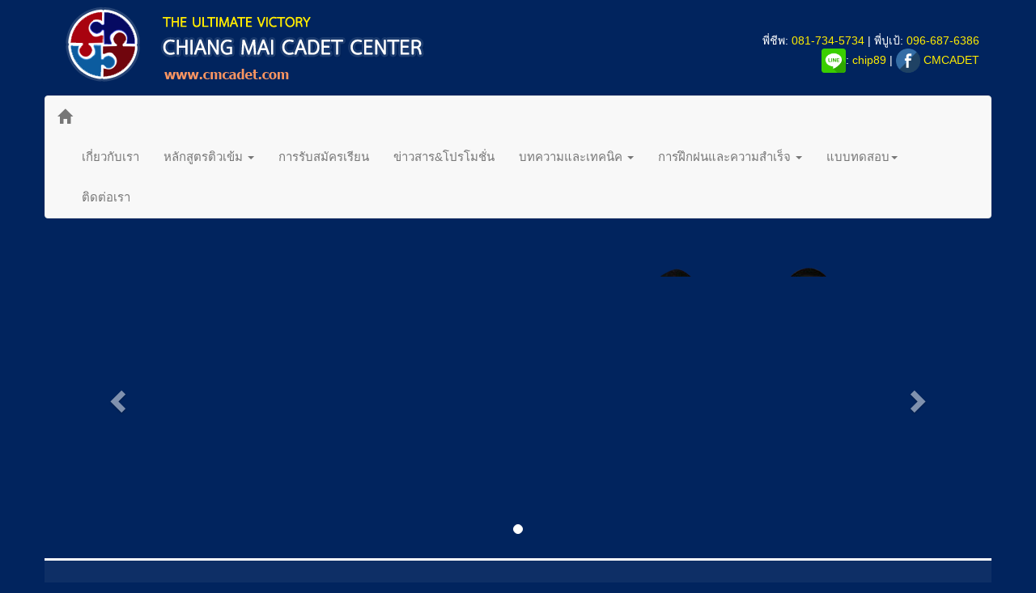

--- FILE ---
content_type: text/html; charset=UTF-8
request_url: https://cmcadet.com/course-detail.php?id=18
body_size: 661
content:
<html lang="en">
  <head>
    <meta charset="utf-8">
    <meta http-equiv="X-UA-Compatible" content="IE=edge">
    <meta name="viewport" content="width=device-width, initial-scale=1">
    <title>กวดวิชาเข้าเตรียมทหารเชียงใหม่ คาเด็ท เซ็นเตอร์</title>
	<meta name="Keywords" content="กวดวิชาเข้าเตรียมทหารเชียงใหม่ คาเด็ท เซ็นเตอร์"/>
    <meta name="description" content="กวดวิชาเข้าเตรียมทหารเชียงใหม่ คาเด็ท เซ็นเตอร์"/>
    <meta name="robots" content="index,follow"/>
    <meta name="googlebot" content="index,follow"/>
    <meta name="copyright" content="กวดวิชาเข้าเตรียมทหารเชียงใหม่ คาเด็ท เซ็นเตอร์"/>
    <meta name="author" content="www.lannawebdesign.com"/>
    <!-- Bootstrap -->
    <link rel="stylesheet" href="css/bootstrap.min.css">
	<link rel="stylesheet" href="css/css.css" />
    <!-- HTML5 shim and Respond.js for IE8 support of HTML5 elements and media queries -->
    <!-- WARNING: Respond.js doesn't work if you view the page via file:// -->
    <!--[if lt IE 9]>
      <script src="https://oss.maxcdn.com/html5shiv/3.7.3/html5shiv.min.js"></script>
      <script src="https://oss.maxcdn.com/respond/1.4.2/respond.min.js"></script>
    <![endif]-->
	<!-- jQuery (necessary for Bootstrap's JavaScript plugins) -->
  </head>

<meta http-equiv="Refresh" content="0;url=index.php">

--- FILE ---
content_type: text/html; charset=UTF-8
request_url: https://cmcadet.com/index.php
body_size: 5904
content:
<html lang="en">
  <head>
    <meta charset="utf-8">
    <meta http-equiv="X-UA-Compatible" content="IE=edge">
    <meta name="viewport" content="width=device-width, initial-scale=1">
    <title>กวดวิชาเข้าเตรียมทหารเชียงใหม่ คาเด็ท เซ็นเตอร์</title>
	<meta name="Keywords" content="กวดวิชาเข้าเตรียมทหารเชียงใหม่ คาเด็ท เซ็นเตอร์"/>
    <meta name="description" content="กวดวิชาเข้าเตรียมทหารเชียงใหม่ คาเด็ท เซ็นเตอร์"/>
    <meta name="robots" content="index,follow"/>
    <meta name="googlebot" content="index,follow"/>
    <meta name="copyright" content="กวดวิชาเข้าเตรียมทหารเชียงใหม่ คาเด็ท เซ็นเตอร์"/>
    <meta name="author" content="www.lannawebdesign.com"/>
    <!-- Bootstrap -->
    <link rel="stylesheet" href="css/bootstrap.min.css">
	<link rel="stylesheet" href="css/css.css" />
    <!-- HTML5 shim and Respond.js for IE8 support of HTML5 elements and media queries -->
    <!-- WARNING: Respond.js doesn't work if you view the page via file:// -->
    <!--[if lt IE 9]>
      <script src="https://oss.maxcdn.com/html5shiv/3.7.3/html5shiv.min.js"></script>
      <script src="https://oss.maxcdn.com/respond/1.4.2/respond.min.js"></script>
    <![endif]-->
	<!-- jQuery (necessary for Bootstrap's JavaScript plugins) -->
  </head>

  <body>
	<div class="container">

		<div class="row">
			<div class="col-md-8">
				<img src="images/title-logo.png" class="img img-responsive">
			</div>
			<div class="col-md-4" style="text-align: right; color: #FFFFFF; font-size: 14px;">
			<br /><br />
				พี่ชีพ: <span style="color:#FFED00;">081-734-5734</span> | พี่ปูเป้: <span style="color:#FFED00;">096-687-6386</span> <br />
				<img src="images/line2.png" align="absmiddle" height="30">: <span style="color:#FFED00;">chip89</span> | 
			<img src="images/face2.png" align="absmiddle" height="30"> <a href="https://www.facebook.com/cadet.cm" target="_blank" style="color:#FFED00;">CMCADET</a><br /><br />
			</div>
		</div>
<div class="row">
			<nav class="navbar navbar-default" style="font-size: 15px; ">
			  <div class="container-fluid">
				<!-- Brand and toggle get grouped for better mobile display -->
				<div class="navbar-header">
				  <button type="button" class="navbar-toggle collapsed" data-toggle="collapse" data-target="#bs-example-navbar-collapse-1" aria-expanded="false">
					<span class="sr-only">Toggle navigation</span>
					<span class="icon-bar"></span>
					<span class="icon-bar"></span>
					<span class="icon-bar"></span>
				  </button>
				  <a class="navbar-brand "  href="index.php" ><span class="glyphicon glyphicon-home"></span> </a>
				</div>

				<!-- Collect the nav links, forms, and other content for toggling -->
				<div class="collapse navbar-collapse" id="bs-example-navbar-collapse-1">
				  <ul class="nav navbar-nav">
					<li ><a href="about-us.php" >เกี่ยวกับเรา </a></li>
					<li class="dropdown">
					  <a href="#" class="dropdown-toggle" data-toggle="dropdown" role="button" aria-haspopup="true" aria-expanded="false">หลักสูตรติวเข้ม <span class="caret"></span></a>
					  <ul class="dropdown-menu">
												<li><a href="course-detail.php?id=24">คอร์สติวเข้มตลอดปี</a></li>
												<li role="separator" class="divider"></li>
												<li><a href="course-detail.php?id=25">คอร์สดร็อปเรียน (1 ปี)</a></li>
												<li role="separator" class="divider"></li>
												<li><a href="course-detail.php?id=26">คอร์สอยู่ประจำ ย้ายมาเรียนเชียงใหม่</a></li>
												<li role="separator" class="divider"></li>
												<li><a href="course-detail.php?id=27">คอร์สรับรองผล 2 ปี</a></li>
												<li role="separator" class="divider"></li>
												<li><a href="course-detail.php?id=28">คอร์สรับรองผล 3 ปี</a></li>
											  </ul>
					</li>
					<li ><a href="register.php">การรับสมัครเรียน</a></li>
					<li ><a href="news.php">ข่าวสาร&amp;โปรโมชั่น</a></li>
					<li class="dropdown">
					  <a href="#" class="dropdown-toggle" data-toggle="dropdown" role="button" aria-haspopup="true" aria-expanded="false">บทความและเทคนิค <span class="caret"></span></a>
					  <ul class="dropdown-menu">
						<!--<li><a href="test.php">ตัวอย่างข้อสอบ</a></li>-->
												 						<li><a href="article-detail.php?id=5">การเลือกเหล่าทัพของโรงเรียนเตรียมทหาร</a></li>
												 						<li role="separator" class="divider"></li>
						 						<li><a href="article-detail.php?id=9">เทคนิคการอ่านหนังสือเตรียมสอบเข้าเตรียมทหาร (รอบแรก) </a></li>
												 						<li role="separator" class="divider"></li>
						 						<li><a href="article-detail.php?id=10">เทคนิคการเตรียมร่างกายสำหรับการสอบรอบสอง </a></li>
												 						<li role="separator" class="divider"></li>
						 						<li><a href="article-detail.php?id=12">เก่งคณิตศาสตร์ทำอย่างไร</a></li>
												 						<li role="separator" class="divider"></li>
						 						<li><a href="article-detail.php?id=13">แนะนำโรงเรียนเตรียมทหาร </a></li>
												 						<li role="separator" class="divider"></li>
						 						<li><a href="article-detail.php?id=16"> ทำไมต้องเรียน เตรียมทหาร กับสถาบัน กวดวิชาเตรียมทหาร</a></li>
												 						<li role="separator" class="divider"></li>
						 						<li><a href="article-detail.php?id=17">ระเบียบปฏิบัติการเข้าค่ายวิชาการ</a></li>
											  </ul>
					</li>
					<li class="dropdown">
					  <a href="#" class="dropdown-toggle" data-toggle="dropdown" role="button" aria-haspopup="true" aria-expanded="false">การฝึกฝนและความสำเร็จ <span class="caret"></span></a>
					  <ul class="dropdown-menu">
						<li><a href="clips.php">Clip วีดีโอการฝึกสอน</a></li>
						<li role="separator" class="divider"></li>
						<li><a href="gallery.php">ภาพบรรยากาศการการเรียนและการฝึกฝน</a></li>
						<li role="separator" class="divider"></li>
						<li><a href="student.php">ทำเนียบรุ่น</a></li>
					  </ul>
					</li>
					<li class="dropdown">
					  <a href="#" class="dropdown-toggle" data-toggle="dropdown" role="button" aria-haspopup="true" aria-expanded="false">แบบทดสอบ<span class="caret"></span></a>
					  <ul class="dropdown-menu">
						<li><a href="download-test.php">Download ข้อสอบ</a></li>
						<li role="separator" class="divider"></li>
						<li><a href="online-test.php">แบบทดสอบออนไลน์</a></li>
					  </ul>
					</li>
					 <li ><a href="contact.php">ติดต่อเรา</a></li>
				  </ul>
				</div><!-- /.navbar-collapse -->
			  </div><!-- /.container-fluid -->
			</nav>
		</div>
<div class="row" style="border-bottom: 3px solid #FFFFFF;">
			<div id="carousel-example-generic" class="carousel slide" data-ride="carousel">
			  <!-- Indicators -->
			  <ol class="carousel-indicators">
								<li data-target="#carousel-example-generic" data-slide-to="0" class="active" ></li>
							  </ol>

			  <!-- Wrapper for slides -->
			  <div class="carousel-inner" role="listbox">
				  				<div class="item active">
				  <img src="pro_img/slides/03-06-2019-595993243.png" alt="">
				<!-- <div class="carousel-caption">
					
				  </div>-->
				</div>
				 			  </div>

			  <!-- Controls -->
			  <a class="left carousel-control" href="#carousel-example-generic" role="button" data-slide="prev" style="background: none;">
				<span class="glyphicon glyphicon-chevron-left" aria-hidden="true" ></span>
				<span class="sr-only" >Previous</span>
			  </a>
			  <a class="right carousel-control" href="#carousel-example-generic" role="button" data-slide="next" style="background: none;">
				<span class="glyphicon glyphicon-chevron-right" aria-hidden="true"></span>
				<span class="sr-only">Next</span>
			  </a>
			</div>
		</div>		
		<div class="row" style="margin-top: 0px;">
			<div class="col-md-12" >
			
			<div class="row" style="background-color:rgba(255, 255, 255, 0.05);  color: #FFFFFF; padding: 20px;">
				<div class="col-md-2" align="center"><br /><img src="pro_img/courses/04-06-2019-13812779.png" class="img img-circle" style="border: 3px solid #FFFFFF" align="center"></div>
				<div class="col-md-10">
					<h3 style="color: aqua;">Welcome to Chiang Mai Cadet Center</h3><br />
					<h1 style="text-align: right;">&nbsp; &nbsp; &nbsp; &nbsp; &nbsp; &nbsp; &nbsp; &nbsp; &nbsp; <span style="font-family: " comic="" sans="">&nbsp; &nbsp; &nbsp;</span><em><strong><span style="font-family: " comic="" sans=""> &nbsp; </span><span style="font-family: " comic="" sans=""><span comic="" sans="">CMCADET&nbsp;</span></span><span style="font-family: " comic="" sans=""><span style="font-size: large;">&quot; มุ่งมั่น ปั้นดิน ให้เป็นดาว &quot;</span></span></strong></em></h1>
<h1 style="text-align: right;"><span style="font-size: smaller;"><strong><em><span style="font-family: &quot;Comic Sans MS&quot;;">ติดตามข่าวสารได้เพิ่มอีกช่องทางบนเพจ</span></em></strong></span></h1>
<p style="text-align: right;">&nbsp;<a href="https://www.facebook.com/CmCadet" style="text-align: right;"><img src="/user_img/image/%E0%B9%80%E0%B8%9E%E0%B8%88.png" width="400" height="156" alt="" /></a></p> 
		<br />
					<span class="pull-right"><a href="about-us.php" style="color: #F76332;"><strong><< คลิกเพื่ออ่านต่อ >></strong></a></span>
				</div>
			</div>
				
				<div class="row" style="margin-top: 50px; padding-left: 10px; border-left: 10px solid #E9F708;"><h3 style="color: aqua;">Course และหลักสูตร</h3></div>
			  <div class="row" style="margin-top: 10px; background-color:rgba(255, 255, 255, 0.05);  color: #FFFFFF; padding: 20px 0px 20px 0px;">
				<div class="col-md-12">
				<div class="col-md-2" style="padding: 5px;">
					<div class="row col-md-12 thumbnail" style="background: #FFFFFF;">
					  <div class="row" >
							<div class="col-md-12" align="center">
							  <a href="course-detail.php?id=18"><img src="images/p1.jpg" class="img img-responsive"></a>
							</div>
						<div class="col-md-12" align="center" style="padding: 10px 0px 10px 0px;">
								<a href="course-detail.php?id=24">คอร์สติวเข้มตลอดปี</a>
							</div>
						</div>
					</div>	
				</div>
				<div class="col-md-2" style="padding: 5px;">
					<div class="row col-md-12 thumbnail" style="background: #FFFFFF;">
						<div class="row" >
							<div class="col-md-12" align="center">
							  <a href="course-detail.php?id=19"><img src="images/p2.jpg" class="img img-responsive"></a>
							</div>
							<div class="col-md-12" align="center" style="padding: 10px 0px 10px 0px;">
							  <a href="course-detail.php?id=25">คอร์สดร็อปเรียน (1 ปี) </a>
							</div>
						</div>
					</div>	
				</div>
				<div class="col-md-2" style="padding: 5px;">
					<div class="row col-md-12 thumbnail" style="background: #FFFFFF;">
						<div class="row" >
							<div class="col-md-12" align="center">
							  <a href="course-detail.php?id=20"><img src="images/p3.jpg" class="img img-responsive"></a>
							</div>
							<div class="col-md-12" align="center" style="padding: 10px 0px 10px 0px;">
							  <a href="course-detail.php?id=26">คอร์สอยู่ประจำ <br />ย้ายมาเรียนเชียงใหม่</a>
							</div>
						</div>
					</div>	
				</div>
				<div class="col-md-2" style="padding: 5px;">
					<div class="row col-md-12 thumbnail" style="background: #FFFFFF;">
						<div class="row" >
							<div class="col-md-12" align="center">
							  <a href="course-detail.php?id=21"><img src="images/p4.jpg" class="img img-responsive"></a>
							</div>
							<div class="col-md-12" align="center" style="padding: 10px 0px 10px 0px;">
							  <a href="course-detail.php?id=27">คอร์สรับรองผล 2 ปี</a>
							</div>
						</div>
					</div>	
				</div>
				<div class="col-md-2" style="padding: 5px;">
					<div class="row col-md-12 thumbnail" style="background: #FFFFFF;">
						<div class="row" >
							<div class="col-md-12" align="center">
							  <a href="course-detail.php?id=22"><img src="images/p5.jpg" class="img img-responsive"></a>
							</div>
							<div class="col-md-12" align="center" style="padding: 10px 0px 10px 0px;">
							  <a href="course-detail.php?id=28">คอร์สรับรองผล 3 ปี  </a>
							</div>
						</div>
					</div>	
				</div>
				<div class="col-md-2" style="padding: 5px;">
					<div class="row col-md-12 thumbnail" style="background: #FFFFFF;">
						<div class="row" >
							<div class="col-md-12" align="center">
								<a href="register.php"><img src="images/p6.jpg" class="img img-responsive"></a>
							</div>
							<div class="col-md-12" align="center" style="padding: 10px 0px 10px 0px;">
								<a href="register.php" style="color: red;">การรับมัครเข้าเรียน</a>
							</div>
						</div>
					</div>	
				</div>
				</div>
			</div>
				
			<div class="row">
				<div class="col-md-4">
					<div class="row" style="margin-top: 50px; padding-left: 10px; border-left: 10px solid #E9F708;">
						<h3 style="color: aqua;">Clip Video การฝึกฝน</h3>						
						<span class="pull-right"><a href="clips.php" style="color: #F76332;"><strong><< คลิกเพื่ออ่านต่อ >></strong></a>&nbsp;&nbsp;&nbsp;&nbsp;&nbsp;</span>
						
				</div>
				<div class="row" style="margin-top: 10px;  padding: 20px 0px 20px 0px; ">
				<div class="col-md-12">
					<iframe width="100%" height="250" src="https://www.youtube.com/embed/YXQxgEZMdw8" frameborder="0" allow="accelerometer; autoplay; encrypted-media; gyroscope; picture-in-picture" allowfullscreen style="border: 2px solid #FFFFFF;"></iframe>	
				</div>
			</div>
				</div>
				<div class="col-md-8">
				<div class="row" style="margin-top: 50px; padding-left: 10px; border-left: 10px solid #E9F708;">
						<h3 style="color: aqua;">บรรยากาศการเรียนการสอน</h3>						
						<span class="pull-right"><a href="gallery.php" style="color: #F76332;"><strong><< คลิกเพื่ออ่านต่อ >></strong></a></span>
						
				</div>
				<div class="row" style="margin-top: 30px;   ">
								<div class="col-md-4 "  >
					<div class="col-md-12 thumbnail" style="  color: #FFFFFF; background-color:rgba(0, 0, 0, 0.1); border: none; min-height: 250px;">
							<div class=" col-md-12" align="center" style="padding-top: 10px;">
								<a href="gallery-detail.php?id=28"><img src="pro_img/gallery/02-06-2013-276458634.pjpeg" class="img img-responsive"></a>
							</div>
							<div class="col-md-12" align="center" style="padding: 10px 0px 10px 0px;">
								<a href="gallery-detail.php?id=28"  style="color: #FFFFFF;">กิจกรรม ว่ายน้ำ </a>
							</div>
						</div>
				</div>
								<div class="col-md-4 "  >
					<div class="col-md-12 thumbnail" style="  color: #FFFFFF; background-color:rgba(0, 0, 0, 0.1); border: none; min-height: 250px;">
							<div class=" col-md-12" align="center" style="padding-top: 10px;">
								<a href="gallery-detail.php?id=49"><img src="pro_img/gallery/04-12-2025-803490784.jpeg" class="img img-responsive"></a>
							</div>
							<div class="col-md-12" align="center" style="padding: 10px 0px 10px 0px;">
								<a href="gallery-detail.php?id=49"  style="color: #FFFFFF;">ค่ายตลุาคม 2568</a>
							</div>
						</div>
				</div>
								<div class="col-md-4 "  >
					<div class="col-md-12 thumbnail" style="  color: #FFFFFF; background-color:rgba(0, 0, 0, 0.1); border: none; min-height: 250px;">
							<div class=" col-md-12" align="center" style="padding-top: 10px;">
								<a href="gallery-detail.php?id=43"><img src="pro_img/gallery/04-12-2025-679749397.jpeg" class="img img-responsive"></a>
							</div>
							<div class="col-md-12" align="center" style="padding: 10px 0px 10px 0px;">
								<a href="gallery-detail.php?id=43"  style="color: #FFFFFF;">ค่ายตลุาคม 2568</a>
							</div>
						</div>
				</div>
							</div>
				</div>
			</div>
				
		<!--	<div class="row">
			  <div class="col-md-12">
				  <div class="row">
					<div class="row col-md-2" style="margin-top: 50px; padding-left: 10px; border-left: 10px solid #E9F708;">
						<h3 style="color: aqua;">ทำเนียบรุ่น</h3>						
						
						
				</div>
					  <div class="row col-md-10">
							<br /><br /><br /><br />			
						<span><a href="student.php" style="color: #F76332;"><strong><< คลิกเพื่อดูทั้งหมด >></strong></a>&nbsp;&nbsp;&nbsp;&nbsp;&nbsp;</span>
						
				</div>
				 </div> 
				 <div class="row">
					 
					<div class="col-md-12" style="margin-top: 10px;  padding: 20px 0px 20px 0px;">
								<div class="col-md-4 " >
				<div class="row thumbnail" style="background: #FFFFFF; padding: 13px 0px 13px 0px;">
					<div class="col-md-5" align="left"><img src="pro_img/student/21-09-2019-611585327.jpeg" class="img img-responsive"></div>
					<div class="col-md-7">
					<p style="color:#E10D9E;"><strong>มะตูม</strong> </p>มะตูม รร.พิริยาลัย จว.แพร่					</div>
				</div>
				</div>
								<div class="col-md-4 " >
				<div class="row thumbnail" style="background: #FFFFFF; padding: 13px 0px 13px 0px;">
					<div class="col-md-5" align="left"><img src="pro_img/student/27-02-2015-194271817.jpeg" class="img img-responsive"></div>
					<div class="col-md-7">
					<p style="color:#E10D9E;"><strong>นตท.อภิสิทธิ์ ดาวเรือง รุ่น 58 ตร.</strong> </p>โรงเรียนมงฟอร์ตวิทยาลัย
ตร., ทอ.					</div>
				</div>
				</div>
								<div class="col-md-4 " >
				<div class="row thumbnail" style="background: #FFFFFF; padding: 13px 0px 13px 0px;">
					<div class="col-md-5" align="left"><img src="pro_img/student/21-08-2015-860637263.jpeg" class="img img-responsive"></div>
					<div class="col-md-7">
					<p style="color:#E10D9E;"><strong>นตท.ธิติวุฒิ  ยอดแก้ว (โอม) ทบ. รุ่น59</strong> </p>รร.มงฟอร์ตวิทยาลัย จ.เชียงใหม่ ม.4					</div>
				</div>
				</div>
								</div>
				</div>
				</div>
			</div> -->
				
				
				<div class="row" style="margin-top: 50px; padding-left: 10px; border-left: 10px solid #E9F708;">
					   <h3 style="color: aqua;">ประชาสัมพันธ์</h3></div>
				<div class="row" style="background-color:rgba(255, 255, 255, 0.05);  color: #FFFFFF; padding: 20px;">
				<p style="text-align: center;">&nbsp;</p>
<p>&nbsp;</p>
<p style="text-align: center;"><a href="https://thaiforcescadet.ac.th"><img src="/user_img/image/logo.png" width="400" height="369" alt="" /></a></p>
<p style="text-align: center;">&nbsp;</p>
<p style="text-align: center;"><span style="font-family: " times="" new=""><span style="font-size: xx-large;"><strong>ศูนย์การเรียนเตรียมนายร้อยรวมเหล่า</strong></span></span></p>
<p style="text-align: center;"><span style="font-family: " times="" new=""><span style="font-size: xx-large;"><strong><br />
</strong></span></span></p>
<p style="text-align: center;"><span style="font-family: " times="" new=""><span style="font-size: xx-large;"><strong><img src="/user_img/image/%E0%B8%A3%E0%B8%A7%E0%B8%A1%E0%B9%82%E0%B8%9A%E0%B8%A7%E0%B9%8C%E0%B8%8A%E0%B8%B1%E0%B8%A7%E0%B8%A3%E0%B9%8C%20(4).png" width="1100" height="1556" alt="" /><br />
</strong></span></span></p>
<p style="text-align: center;">&nbsp;</p>
<p style="text-align: center;">&nbsp;<img src="/user_img/image/%E0%B9%81%E0%B8%9C%E0%B9%88%E0%B8%99%E0%B8%9E%E0%B8%B1%E0%B8%9A%20TFC%20(2).png" width="1100" height="778" alt="" /></p>
<p style="text-align: center;">&nbsp;</p>
<p style="text-align: center;"><img src="/user_img/image/%E0%B9%81%E0%B8%9C%E0%B9%88%E0%B8%99%E0%B8%9E%E0%B8%B1%E0%B8%9A%20TFC%20(3).png" width="1100" height="778" alt="" /></p>
<p style="text-align: center;">&nbsp;</p>
<p style="text-align: center;"><span style="font-family: " times="" new=""><span style="font-size: xx-large;"><strong><a href="https://thaiforcescadet.ac.th/"><img src="/user_img/image/%E0%B8%A3%E0%B8%B1%E0%B8%9A%E0%B8%AA%E0%B8%A1%E0%B8%B1%E0%B8%84%E0%B8%A3%E0%B8%99%E0%B8%B1%E0%B8%81%E0%B9%80%E0%B8%A3%E0%B8%B5%E0%B8%A2%E0%B8%99.jpg" width="1100" height="620" alt="" /></a><br />
</strong></span></span></p>
<p style="text-align: center;">&nbsp;</p>
<p style="text-align: center;"><span style="font-family: " times="" new=""><span style="font-size: xx-large;"><strong><a href="https://thaiforcescadet.ac.th/"><img src="/user_img/image/%E0%B8%A3%E0%B8%A7%E0%B8%A1%E0%B9%82%E0%B8%9A%E0%B8%A3%E0%B9%8C%E0%B8%8A%E0%B8%B1%E0%B8%A7%E0%B8%A3%E0%B9%8C%20(1).png" width="1100" height="1556" alt="" /></a><br />
</strong></span></span></p>
<p style="text-align: center;">&nbsp;</p>
<p style="text-align: center;"><a href="https://thaiforcescadet.ac.th/"><img src="/user_img/image/%E0%B8%84%E0%B9%88%E0%B8%B2%E0%B8%A2%E0%B9%80%E0%B8%A1%E0%B8%A9%E0%B8%B2%E0%B8%A2%E0%B8%99%202569.png" width="1100" height="1556" alt="" /></a></p>
<p style="text-align: center;">&nbsp;</p>
<p style="text-align: center;"><span style="font-family: " times="" new=""><span style="font-size: xx-large;"><strong><a href="https://thaiforcescadet.ac.th/"><img src="/user_img/image/%E0%B8%84%E0%B9%88%E0%B8%B2%E0%B8%A2%E0%B8%95%E0%B8%B4%E0%B8%A7%E0%B9%80%E0%B8%82%E0%B9%89%E0%B8%A1%2015%20%E0%B8%9E%E0%B8%A2-.png" width="1100" height="1556" alt="" /></a><br />
</strong></span></span></p>
<p style="text-align: center;">&nbsp;</p>
<p style="text-align: center;"><span style="font-family: " times="" new=""><span style="font-size: xx-large;"><strong><a href="https://thaiforcescadet.ac.th/"><img src="/user_img/image/%E0%B8%84%E0%B9%88%E0%B8%B2%E0%B8%A2%E0%B8%AD%E0%B8%A2%E0%B8%B9%E0%B9%88%E0%B8%9B%E0%B8%A3%E0%B8%B0%E0%B8%88%E0%B8%B3%20jpg.jpg" width="1100" height="1556" alt="" /></a><br />
</strong></span></span></p>
<p style="text-align: center;">&nbsp;</p>
<p style="text-align: center;"><span style="font-family: " times="" new=""><span style="font-size: xx-large;"><strong><a href="https://thaiforcescadet.ac.th/"><img src="/user_img/image/%E0%B8%84%E0%B9%88%E0%B8%B2%E0%B8%A2%E0%B8%9B%E0%B8%B4%E0%B8%94%E0%B9%80%E0%B8%97%E0%B8%AD%E0%B8%A1%20jpg.jpg" width="1100" height="1556" alt="" /></a><br />
</strong></span></span></p>
<p style="text-align: center;">&nbsp;</p>
<p>&nbsp;<img src="/user_img/image/%E0%B8%A0%E0%B8%B2%E0%B8%9E%E0%B8%81%E0%B8%A3%E0%B8%B0%E0%B8%9E%E0%B8%B4%E0%B8%9A(3).gif" width="1100" height="566" alt="" style="text-align: center;" /></p>
<p style="text-align: center;">&nbsp;</p>
<p style="text-align: center;">&nbsp;</p>
<p style="text-align: center;"><span><span>&nbsp;</span></span><span>&nbsp;</span>&nbsp;</p>
<p style="text-align: center;"><img src="/user_img/image/6601.jpg" width="1100" height="619" alt="" /></p>
<p style="text-align: center;"><span>&nbsp;</span><img src="/user_img/image/6602.jpg" width="1100" height="619" alt="" /></p>
<p style="text-align: center;"><img src="/user_img/image/6603.jpg" width="1100" height="619" alt="" /></p>
<p style="text-align: left;"><span>&nbsp;</span><span>&nbsp;</span>&nbsp;<span>&nbsp;</span><a href="https://www.facebook.com/CmCadet" style="text-align: right;"><img src="/user_img/image/%E0%B9%80%E0%B8%9E%E0%B8%88.png" width="300" height="100" alt="" /></a></p>
<p style="text-align: center;"><img alt="" src="/user_img/121.jpg" /></p>
<p style="text-align: center"><iframe width="900" height="900" frameborder="0" src="https://www.google.com/maps/embed?pb=!1m18!1m12!1m3!1d2870.857336894548!2d98.98294293754289!3d18.789494187252952!2m3!1f0!2f0!3f0!3m2!1i1024!2i768!4f13.1!3m3!1m2!1s0x30da3a9bd1df9d45%3A0xe76efbdc7aadb94d!2z4LmA4LiK4Li14Lii4LiH4LmD4Lir4Lih4LmIIOC4hOC4suC5gOC4lOC5h-C4lyDguYDguIvguYfguJnguYDguJXguK3guKPguYw!5e0!3m2!1sth!2sth!4v1500382837536" style="border:0" allowfullscreen=""></iframe></p>
<p style="text-align: center;">&nbsp;</p>
<p style="text-align: center">&nbsp;</p>
<p>&nbsp;</p>
<div style="display: none;"><a href="https://www.escortfly.com/istanbul-escort/sisli-escort/">sisli escort</a> <a href="https://www.escortfly.com/istanbul-escort/taksim-escort/">taksim escort</a> <a href="https://www.escortfly.com/istanbul-escort/mecidiyekoy-escort/">mecidiyekoy escort</a> <a href="https://www.escortfly.com/istanbul-escort/umraniye-escort/">umraniye escort</a> <a href="https://www.escortfly.com/" title="istanbul escort">istanbul escort</a> <a href="https://www.escortfly.com/istanbul-escort/besiktas-escort/">besiktas escort</a> <a href="https://www.escortfly.com/istanbul-escort/beylikduzu-escort/">beylikduzu escort</a> <a href="https://www.escortfly.com/istanbul-escort/">istanbul escort</a> <a href="https://www.escortfly.com/">sisli escort</a> <a href="https://www.escortfly.com/">istanbul escort</a> <a href="https://www.escortfly.xyz">sisli escort</a> <a href="https://www.escortmodels.xyz">istanbul escort</a> <a href="https://www.umraniyeescort.com">umraniye escort</a> <a href="https://www.taksimescort.com.tr">taksim escort</a> <a href="https://www.sisliescort.com.tr">sisli escort</a> <a href="https://www.umraniyeescort.com.tr">umraniye escort</a> <a href="https://www.kartalescort.com.tr">kartal escort</a> <a href="https://www.sirinevlerescort.com.tr">sirinevler escort</a> <a href="https://www.maltepeescort.com.tr">maltepe escort</a> <a href="https://www.mersinescort.com.tr">mersin escort</a> <a href="https://www.izmirescorts.com.tr">izmir escort</a> <a href="https://www.istanbulescorts.com.tr">istanbul escort</a> <a href="https://www.pornohub.com.tr">pornohub</a> <a href="https://www.kadikoyescort.com.tr">kadikoy escort</a> <a href="https://www.vipescort.com.tr">vip escort</a> <a href="https://www.sexfilm.com.tr">sex filmi</a> <a href="https://www.sexhikaye.com.tr">sex hikaye</a> <a href="https://www.noktashop.org">sex shop</a> <a href="https://www.noktaseksshop.com">seks shop</a> <a href="https://noktashop.com.tr">erotik shop</a> <a href="https://www.seksshopistanbul.net">erotik shop</a> <a href="https://www.noktashop.istanbul">erotik shop</a> <a href="https://www.vibratorum.net">erotik shop</a> <a href="https://www.jartiyercorap.com">erotik shop</a> <a href="https://www.noktashop.ist">erotik shop</a> <a href="http://www.erotikmarketi.com">erotik shop</a> <a href="http://www.fethiyesexshop.com">erotik shop</a> <a href="http://www.noktaisitme.com">isitme cihazi</a> <a href="http://www.noktaisitme.com/izmir-isitme-cihazi">izmir isitme cihazi</a> <a href="http://www.noktaisitme.com/istanbul-isitme-cihazi">istanbul isitme cihazi</a></div>
<p><a href="https://www.noktashop.org" style="color:transparent;">sex shop</a> <a href="https://www.escortfly.com/" style="color:transparent;">istanbul escort</a> <a href="https://www.escortfly.com/istanbul-escort/beylikduzu-escort/" style="color:transparent;">beylikduzu escort</a> <a href="https://www.escortfly.com/istanbul-escort/sisli-escort/" style="color:transparent;">sisli escort</a> <a href="https://www.escortfly.com/istanbul-escort/taksim-escort/" style="color:transparent;">taksim escort</a> <a href="https://www.escortfly.com/istanbul-escort/umraniye-escort/" style="color:transparent;">umraniye escort</a> <a href="https://www.escortfly.com/istanbul-escort/bakirkoy-escort/" style="color:transparent;">bakirkoy escort</a> <a href="https://www.noktaseksshop.com" style="color:transparent;">sex shop</a></p>			</div>
				
		  </div>
		</div>
		
		<div class="row">
			<div class="col-md-12" style="padding: 20px; color: #FFFFFF; text-align: center;" id="foot">
			<a href="index.php">หน้าหลัก</a> | <a href="about-us.php" >เกี่ยวกับเรา </a> | <a href="register.php">การรับสมัครเรียน</a> | <a href="news.php">ข่าวสาร/โปรโมชั่น</a> | <a href="clips.php">วีดีโอคลิป</a>  |  <a href="contact.php">ติดต่อเรา</a><br />กวดวิชาเข้าเตรียมทหาร เชียงใหม่คาเด็ทเซ็นเตอร์ 61/3 ถนนอินทรวโรรส ตำบลศรีภูมิ อำเภอเมือง จังหวัดเชียงใหม่ โทรศัพท์  081-7345734 <br />
Copyright © 2012 กวดวิชาเข้าเตรียมทหารเชียงใหม่ คาเด็ท เซ็นเตอร์. All Rights Reserved.<br /> Power By : <a href="http://www.lannawebdesign.com" target="_blank">www.lannawebdesign.com</a>
			</div>
		</div>		
	</div>
	<script src="js/jquery-1.12.4.min.js"></script>
    <!-- Include all compiled plugins (below), or include individual files as needed -->
    <script src="js/bootstrap.min.js"></script>
	<script language="javascript">
		$(function() {
			$('.carousel').carousel({
			  interval: 5000
			});

			//$("img").addClass("img img-responsive");
		});
	</script>
  </body>
</html>

--- FILE ---
content_type: text/css
request_url: https://cmcadet.com/css/css.css
body_size: 420
content:
/* CSS Document */
body{margin:auto; margin-top:0px; font-family:Tahoma,Arial, Helvetica, sans-serif; font-size:14px; color:#333333; background:#01245e url(../images/bg2.png) top center no-repeat;}

#foot{color:#FFFFFF; height:100px; text-align:center; border-top: 1px solid #FFFFFF ;}
#foot a:link,#foot a:visited,#foot a:active{text-decoration:none; color:#F9E633;}
#foot a:hover{text-decoration:underline; color:#FFFFFF;}

/*--------------------- News ----------------*/
.box-news{margin:auto; margin-left:20px; margin-top:20px;   border-bottom:1px dotted #999999; float:left;}
.box-news-pic{margin:auto;  float:left;}
.box-news-title{margin:auto; width:483px; padding-left:10px; height:87px; float:left;}
.box-news-title a:link,.box-news-title a:visited,.box-news-title a:active{text-decoration:none; color:#333333;}
.box-news-title a:hover{text-decoration:underline; color:#999999;}



--- FILE ---
content_type: text/css
request_url: https://cmcadet.com/css/css.css
body_size: 420
content:
/* CSS Document */
body{margin:auto; margin-top:0px; font-family:Tahoma,Arial, Helvetica, sans-serif; font-size:14px; color:#333333; background:#01245e url(../images/bg2.png) top center no-repeat;}

#foot{color:#FFFFFF; height:100px; text-align:center; border-top: 1px solid #FFFFFF ;}
#foot a:link,#foot a:visited,#foot a:active{text-decoration:none; color:#F9E633;}
#foot a:hover{text-decoration:underline; color:#FFFFFF;}

/*--------------------- News ----------------*/
.box-news{margin:auto; margin-left:20px; margin-top:20px;   border-bottom:1px dotted #999999; float:left;}
.box-news-pic{margin:auto;  float:left;}
.box-news-title{margin:auto; width:483px; padding-left:10px; height:87px; float:left;}
.box-news-title a:link,.box-news-title a:visited,.box-news-title a:active{text-decoration:none; color:#333333;}
.box-news-title a:hover{text-decoration:underline; color:#999999;}

